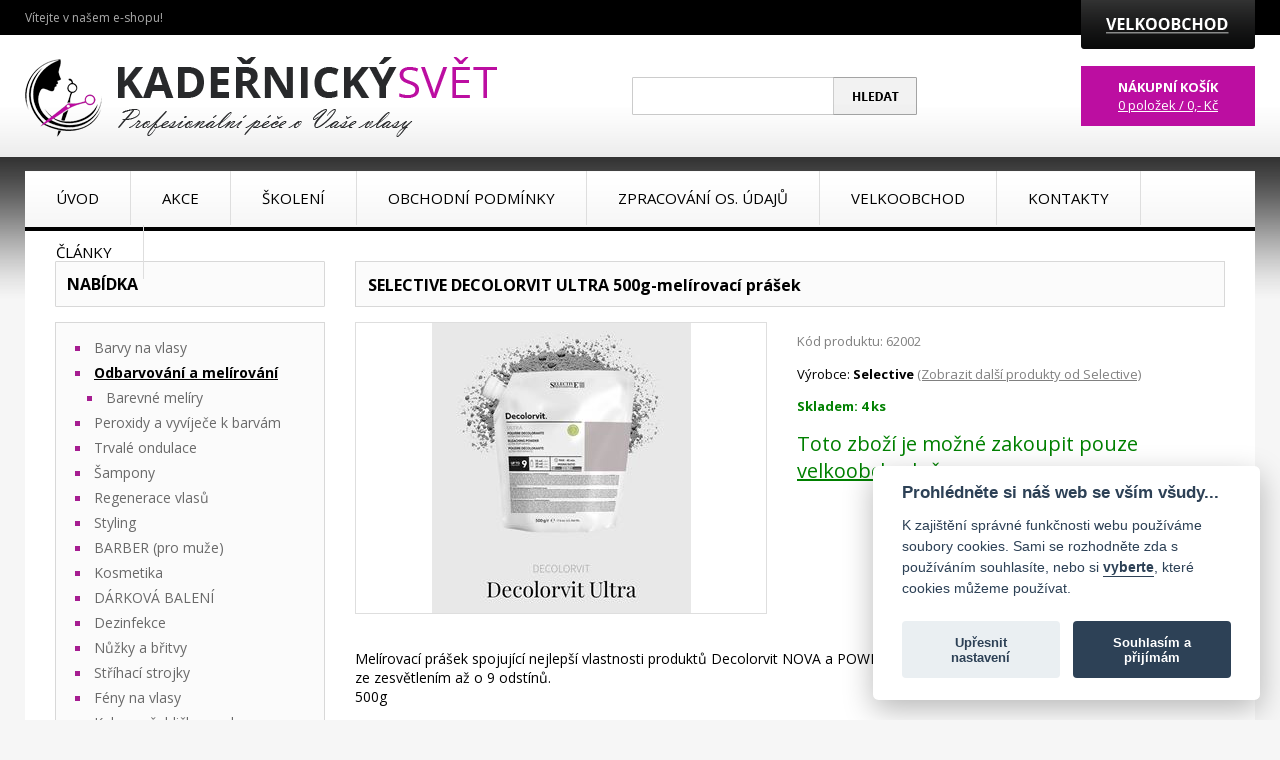

--- FILE ---
content_type: text/html; charset=utf-8
request_url: https://www.kadernickysvet.cz/cz/produkt/selective-decolorvit-ultra-500g-melirovaci-prasek.html
body_size: 8893
content:
<!DOCTYPE html>



<html xmlns="http://www.w3.org/1999/xhtml" lang="cs">
<head><meta http-equiv="Content-Type" content="text/html; charset=utf-8" /><link href="/content/style.css?v=15" rel="stylesheet" type="text/css" /><link href="/content/responziv.css?v=4" rel="stylesheet" type="text/css" /><link href="/content/lightbox.css" rel="stylesheet" type="text/css" /><link href="https://fonts.googleapis.com/css?family=Open+Sans:400,700,300&amp;subset=latin,latin-ext" rel="stylesheet" type="text/css" />	
 
  <!-- gritter a lightbox -->
	<link href="/js/jquery/script.css" rel="stylesheet" type="text/css" />		
  <!--[if lte IE 7]>
  <link href="/content/style-ie.css" rel="stylesheet" type="text/css" />
  <![endif]-->  
	
  <meta name="description" content="Melírovací prášek spojující nejlepší vlastnosti produktů Decolorvit NOVA a POWERPLEX. Vysoce účinný melírovací/odbarvovací prášek ze zesvětlením až o " /><meta name="keywords" content="kadeřnictví,barva,šampon,eshop,kadeřnické potřeby" lang="cs" /><meta name="author" content="Ivana Čelikovská" /><meta name="robots" content="index" /><meta name="viewport" content="width=device-width,initial-scale=1" /><link rel="shortcut icon" type="image/x-icon" href="/favicon.ico" /><title>
	SELECTIVE DECOLORVIT ULTRA 500g-melírovací prášek | KadeřnickýSvět.cz
</title></head>

<body>

  <script async defer crossorigin="anonymous" src="https://connect.facebook.net/cs_CZ/sdk.js#xfbml=1&version=v16.0" nonce="Na3eEHZP"></script>

	<form name="aspnetForm" method="post" action="./selective-decolorvit-ultra-500g-melirovaci-prasek.html" id="aspnetForm">
<div>
<input type="hidden" name="__EVENTTARGET" id="__EVENTTARGET" value="" />
<input type="hidden" name="__EVENTARGUMENT" id="__EVENTARGUMENT" value="" />
<input type="hidden" name="__VIEWSTATE" id="__VIEWSTATE" value="1fb+qdB9I2So8dbNrHNVb+OYR7dZKUm/vABLRBoEXHvMt1aLS1xzskDewLEYjpYpToy09m47BeY3wxdXR9BG3/kOZy91PgZ62BaA60xCowtlmgWn+aiSlt4cZR0bMly91MDMusFzVtbAZYUhwxKR23YVEzMIa8aZJYkJcBhx7T0UAxh2w6uC/0SqxKdQacyP88Wlw4Xv71EChc6IJiTYDZDWFlbRMNbIx4IIxM4WcUFSlAfNxzn1OrGNKpWEznGcg8pLl/DxO93LrNjBu5OPpJURh0QXT1bwB3P0ZdITaZPrrYUqrkAm6hY0OMqeXt0WJrphzfi1FOgKBtt8L1A0eUv1H5jWT8STu93CJANrnZIwvIBGxszecv4SV2jxACF93gfqUlrAwp9Ea8jddltGlA==" />
</div>

<script type="text/javascript">
//<![CDATA[
var theForm = document.forms['aspnetForm'];
if (!theForm) {
    theForm = document.aspnetForm;
}
function __doPostBack(eventTarget, eventArgument) {
    if (!theForm.onsubmit || (theForm.onsubmit() != false)) {
        theForm.__EVENTTARGET.value = eventTarget;
        theForm.__EVENTARGUMENT.value = eventArgument;
        theForm.submit();
    }
}
//]]>
</script>



<script src="/js/jquery/min/all-min-1.7.2.js" type="text/javascript"></script><script type="text/javascript">
//<![CDATA[
var Anthem_FormID = "aspnetForm";
//]]>
</script>
<script src="/WebResource.axd?d=3aJe5EVz5a65qlRd-GY67tVUJkDg1W1lxVRK50tWhyMnmtyoR1wYubZ8XmFc54o3QzyTteAHvcDWo0nPBbBqz0PkdmJNAkAO_QZTgDXLRsc1&amp;t=636542894500000000" type="text/javascript"></script>
<div>

	<input type="hidden" name="__VIEWSTATEGENERATOR" id="__VIEWSTATEGENERATOR" value="1C7296C2" />
	<input type="hidden" name="__EVENTVALIDATION" id="__EVENTVALIDATION" value="ghxep6iNOdP9V4KJMo5q7dxspRLKCWLFoUCjc7W95katMRFarsXqGPkDna9dF5pbZKBZeWa1oI4gflSOaGDZNWpaipGPeY1zm7+5OHH2vKixVCBTV+u9l2MmIYjrL7hgEK5L22IX0yG5yLS1X22+0A==" />
</div> 
  <script type="text/javascript" src="/content/site.js?ver=6"></script>
  <script type="text/javascript" src="/content/jquery.cookie.js"></script>
  <script type="text/javascript" src="/content/lightbox.js"></script>
  
  <!-- cookie scripts -->
  <script type="text/javascript" src="/content/0_cookies.js"></script>
  <script defer src="https://cdn.jsdelivr.net/gh/orestbida/cookieconsent@v2.7.2/dist/cookieconsent.js"></script>
    
  <!-- pop gdpr  
  <div class="pop pop-login-confirm" style="display: none">
    <div class="pop-window" >
      <a href="#" class="close"  onclick="$(this).parents('.pop-login-confirm').hide();">Zavřít</a>
      <div class="pop-window-obsah">
        <p>Informace o os. údajích</p>
        
        <div class="pole">
          <label for="Login_Confirm_Mail"><strong>Váš e-mail:</strong></label>
          <input type="text" id="Login_Confirm_Mail" class="req-string req-email" />
          <div class="cl"></div>
        </div>
        
        <div class="pole">
          <label for="Login_Confirm_Name"><strong>Jméno a příjmení:</strong></label>
          <input type="text" id="Login_Confirm_Name"  class="req-string" />
          <div class="cl"></div>
        </div>
        
        <div class="pole checker">
          <input type="checkbox" id="Login_Confirm_Mail" class="req-check" /> 
          <label for="Login_Confirm_Check">Souhlasím se zpracováním osobních údajů</label>         
          <div class="cl"></div>
        </div>
        
        <div class="form-error"></div>
        
        <input type="button" id="Login_Confirm_Close" value="Zavřít" onclick="$(this).parents('.pop-login-confirm').hide();" />
        <input type="button" id="Login_Confirm_Send" value="Přihlásit" />
        
      </div>
    </div>
  </div>
      --> 
  <!--
  <div class="pop">
    <div class="pop-window">
      <div class="pop-obsah">
        <strong>Vážení zákazníci, od 5.8.2019 do 9.8.2019 máme dovolenou!</strong>  
        <br />Nebudeme vyřizovat ani objednávky z e-shopu. Všechny objednávky uskutečněné v tomto termínu, začneme postupně vyřizovat od 12.8.2019. Děkujeme za pochopení...
        <br /><br />
        <a href="#" class="yes">Beru na vědomí...</a>
      </div>
    </div>
  </div>
  -->
   
  <div class="head">
    <div class="vitejte">Vítejte v našem e-shopu!</div>   
    <div class="vel-stick"><div id="ctl00_ctl16_parsedControl_4681559">
        <a href="/cz/login.html" class="velkoobchod"></a>
        
</div></div>        
    <div class="cl"></div>
    <a href="https://www.kadernickysvet.cz/"><img src="/content/cz/images/logo-2.png" alt="Kadeřnický svět" title="Kadeřnický svět" class="logo" /></a>
    <div class="search-pop">
      <div class="search-pop-in">
        <div class="search-close" onclick="$('.search-pop').toggle();"></div>
        <div class="cmsModuleControl"></div><!-- CMSearchControl --><div class="search"><div onkeypress="javascript:return WebForm_FireDefaultButton(event, &#39;ctl00_ctl17_searchButton&#39;)">
	<input name="ctl00$ctl17$ctl01" type="text" class="search-input" onchange="__doPostBack(&#39;ctl00$ctl17&#39;,&#39;search&#39;)" /><input type="submit" name="ctl00$ctl17$searchButton" value="Hledat" id="ctl00_ctl17_searchButton" class="search-button" />
</div></div>
      </div>
    </div>
    <div class="kosik-top">
      
          <div class="hl-kosik basket">
            <strong>NÁKUPNÍ KOŠÍK</strong><br />
            <a href="/cz/Kosik.html" class="stav"><span>  0 položek / 0,- Kč</span></a>
          </div>    
    </div>
    
    <div class="menu-ico" onclick="$('.burger-menu').toggle();"></div>   
    <div class="basket-ico" onclick="location.href='/cz/Kosik.html'"></div>
    <div class="search-ico" onclick="$('.search-pop').toggle();"></div>    
    <div class="cl"></div>
  </div>
  
  <div class="page">
    <div class="burger-menu">
      <div id="ctl00_ctl19_parsedControl_4681565" class="cmsMenu">
	
	<div class="menu-level-0">
		<ul class="menu-level-0">
			<li id="ctl00_ctl19_parsedControl_4681567" class="menu-level-0 menuItem_28400017 ">
	
      <a href="/">
  		<span>ÚVOD</span>
	</a>
	
</li><li id="ctl00_ctl19_parsedControl_4681569" class="menu-level-0 menuItem_28400138 ">
	
    	<a href="/cz/akcni-zbozi.html">
  		<span>AKCE</span>
	</a>
	
</li><li id="ctl00_ctl19_parsedControl_4681571" class="menu-level-0 menuItem_28410798 ">
	
    	<a href="/cz/skoleni.html">
  		<span>ŠKOLENÍ</span>
	</a>
	
</li><li id="ctl00_ctl19_parsedControl_4681573" class="menu-level-0 menuItem_28400023 ">
	
    	<a href="/cz/obchodni-podminky.html">
  		<span>OBCHODNÍ PODMÍNKY</span>
	</a>
	
</li><li id="ctl00_ctl19_parsedControl_4681575" class="menu-level-0 menuItem_28411536 ">
	
    	<a href="/cz/zpracovani_osobnich_udaju.html">
  		<span>ZPRACOVÁNÍ OS. ÚDAJŮ</span>
	</a>
	
</li><li id="ctl00_ctl19_parsedControl_4681577" class="menu-level-0 menuItem_28400026 ">
	
    	<a href="/cz/velkoobchod.html">
  		<span>VELKOOBCHOD</span>
	</a>
	
</li><li id="ctl00_ctl19_parsedControl_4681579" class="menu-level-0 menuItem_28400029 ">
	
    	<a href="/cz/kontakty.html">
  		<span>KONTAKTY</span>
	</a>
	
</li><li id="ctl00_ctl19_parsedControl_4681581" class="menu-level-0 menuItem_28412739 ">
	
    	<a href="/cz/blog.html">
  		<span>ČLÁNKY</span>
	</a>
	
</li>
		</ul>
	</div>
	
	<div class="cleaner"></div>
</div>
    </div>
    <div class="top-menu"><div id="ctl00_ctl20_parsedControl_4681583" class="cmsMenu">
	
	<div class="menu-level-0">
		<ul class="menu-level-0">
			<li id="ctl00_ctl20_parsedControl_4681585" class="menu-level-0 menuItem_28400017 ">
	
      <a href="/">
  		<span>ÚVOD</span>
	</a>
	
</li><li id="ctl00_ctl20_parsedControl_4681587" class="menu-level-0 menuItem_28400138 ">
	
    	<a href="/cz/akcni-zbozi.html">
  		<span>AKCE</span>
	</a>
	
</li><li id="ctl00_ctl20_parsedControl_4681589" class="menu-level-0 menuItem_28410798 ">
	
    	<a href="/cz/skoleni.html">
  		<span>ŠKOLENÍ</span>
	</a>
	
</li><li id="ctl00_ctl20_parsedControl_4681591" class="menu-level-0 menuItem_28400023 ">
	
    	<a href="/cz/obchodni-podminky.html">
  		<span>OBCHODNÍ PODMÍNKY</span>
	</a>
	
</li><li id="ctl00_ctl20_parsedControl_4681593" class="menu-level-0 menuItem_28411536 ">
	
    	<a href="/cz/zpracovani_osobnich_udaju.html">
  		<span>ZPRACOVÁNÍ OS. ÚDAJŮ</span>
	</a>
	
</li><li id="ctl00_ctl20_parsedControl_4681595" class="menu-level-0 menuItem_28400026 ">
	
    	<a href="/cz/velkoobchod.html">
  		<span>VELKOOBCHOD</span>
	</a>
	
</li><li id="ctl00_ctl20_parsedControl_4681597" class="menu-level-0 menuItem_28400029 ">
	
    	<a href="/cz/kontakty.html">
  		<span>KONTAKTY</span>
	</a>
	
</li><li id="ctl00_ctl20_parsedControl_4681599" class="menu-level-0 menuItem_28412739 ">
	
    	<a href="/cz/blog.html">
  		<span>ČLÁNKY</span>
	</a>
	
</li>
		</ul>
	</div>
	
	<div class="cleaner"></div>
</div></div>        
    
    <div class="nabidka-btn" onclick="$('.mobile-shop-menu').toggle();">KATEGORIE PRODUKTŮ</div>    
    <div class="mobile-shop-menu">
        <div class="cmsTree"><ul>
          <li><a href="/cz/login.html" class="action-item"><strong>VELKOOBCHOD</strong></a></li>
          <li><a href="/cz/akcni-zbozi.html" class="action-item"><strong>AKCE</strong></a></li>        
        </ul></div>
        <div class="cmsTree">
	
	<div class="tree-level-0">
		<ul class="cmsTreeUL"><li id="ctl00_ctl21_parsedControl_4681603" class="cmsTreeLI">
	    
	<a href="/cz/katalog/barvy-na-vlasy-1.html" class=""><span>Barvy na vlasy</span></a>
	<div class="tree-level-1">
	</div>
</li><li id="ctl00_ctl21_parsedControl_4681605" class="cmsTreeLI">
	    
	<a href="/cz/katalog/odbarvovani.html" class=" tree-item-selected "><span>Odbarvování a melírování</span></a>
	<div class="tree-level-1">
		<ul class="cmsTreeUL">
      <li id="ctl00_ctl21_parsedControl_4681607" class="cmsTreeLI">
	    
	<a href="/cz/katalog/barevne-meliry.html" class=""><span>Barevné melíry</span></a>
	<div class="tree-level-2">
	</div>
</li>
    </ul>
	</div>
</li><li id="ctl00_ctl21_parsedControl_4681609" class="cmsTreeLI">
	    
	<a href="/cz/katalog/peroxidy.html" class=""><span>Peroxidy a vyvíječe k barvám</span></a>
	<div class="tree-level-1">
	</div>
</li><li id="ctl00_ctl21_parsedControl_4681611" class="cmsTreeLI">
	    
	<a href="/cz/katalog/trvale-ondulace.html" class=""><span>Trvalé ondulace</span></a>
	<div class="tree-level-1">
	</div>
</li><li id="ctl00_ctl21_parsedControl_4681613" class="cmsTreeLI">
	    
	<a href="/cz/katalog/sampony.html" class=""><span>Šampony</span></a>
	<div class="tree-level-1">
	</div>
</li><li id="ctl00_ctl21_parsedControl_4681615" class="cmsTreeLI">
	    
	<a href="/cz/katalog/regenerace.html" class=""><span>Regenerace vlasů</span></a>
	<div class="tree-level-1">
	</div>
</li><li id="ctl00_ctl21_parsedControl_4681617" class="cmsTreeLI">
	    
	<a href="/cz/katalog/styling-1.html" class=""><span>Styling</span></a>
	<div class="tree-level-1">
	</div>
</li><li id="ctl00_ctl21_parsedControl_4681619" class="cmsTreeLI">
	    
	<a href="/cz/katalog/barber.html" class=""><span>BARBER (pro muže)</span></a>
	<div class="tree-level-1">
	</div>
</li><li id="ctl00_ctl21_parsedControl_4681621" class="cmsTreeLI">
	    
	<a href="/cz/katalog/kosmetika.html" class=""><span>Kosmetika</span></a>
	<div class="tree-level-1">
	</div>
</li><li id="ctl00_ctl21_parsedControl_4681623" class="cmsTreeLI">
	    
	<a href="/cz/katalog/darkove-baleni.html" class=""><span>DÁRKOVÁ BALENÍ</span></a>
	<div class="tree-level-1">
	</div>
</li><li id="ctl00_ctl21_parsedControl_4681625" class="cmsTreeLI">
	    
	<a href="/cz/katalog/dezinfekce.html" class=""><span>Dezinfekce</span></a>
	<div class="tree-level-1">
	</div>
</li><li id="ctl00_ctl21_parsedControl_4681627" class="cmsTreeLI">
	    
	<a href="/cz/katalog/nuzky-a-britvy.html" class=""><span>Nůžky a břitvy</span></a>
	<div class="tree-level-1">
	</div>
</li><li id="ctl00_ctl21_parsedControl_4681629" class="cmsTreeLI">
	    
	<a href="/cz/katalog/strihaci-strojky.html" class=""><span>Stříhací strojky</span></a>
	<div class="tree-level-1">
	</div>
</li><li id="ctl00_ctl21_parsedControl_4681631" class="cmsTreeLI">
	    
	<a href="/cz/katalog/feny-na-vlasy.html" class=""><span>Fény na vlasy</span></a>
	<div class="tree-level-1">
	</div>
</li><li id="ctl00_ctl21_parsedControl_4681633" class="cmsTreeLI">
	    
	<a href="/cz/katalog/kulmy-a-zehlicky-na-vlasy.html" class=""><span>Kulmy a žehličky na vlasy</span></a>
	<div class="tree-level-1">
	</div>
</li><li id="ctl00_ctl21_parsedControl_4681635" class="cmsTreeLI">
	    
	<a href="/cz/katalog/ostatni-potreby.html" class=""><span>Ostatní potřeby</span></a>
	<div class="tree-level-1">
	</div>
</li><li id="ctl00_ctl21_parsedControl_4681637" class="cmsTreeLI">
	    
	<a href="/cz/katalog/kadernicky-nabytek.html" class=""><span>Kadeřnický nábytek</span></a>
	<div class="tree-level-1">
	</div>
</li></ul>
	</div>
	<div class="cleaner"></div>
	

</div>

        <div class="cmsTree"><ul><li><a href="/pdf/togethair-katalog-2017.pdf" target="pop">KATALOG TOGETHAIR</a></li></ul></div>
    </div>
    
    <!-- <a href="/cz/login.html" class="velko">VELKOOBCHOD</a> -->
        
    <div class="cl"></div>
    
    <div class="left">
      <div class="menu-panel">NABÍDKA</div>
      <div class="shop-menu">
        <div class="cmsTree">
	
	<div class="tree-level-0">
		<ul class="cmsTreeUL"><li id="ctl00_ctl22_parsedControl_4681641" class="cmsTreeLI">
	    
	<a href="/cz/katalog/barvy-na-vlasy-1.html" class=""><span>Barvy na vlasy</span></a>
	<div class="tree-level-1">
	</div>
</li><li id="ctl00_ctl22_parsedControl_4681643" class="cmsTreeLI">
	    
	<a href="/cz/katalog/odbarvovani.html" class=" tree-item-selected "><span>Odbarvování a melírování</span></a>
	<div class="tree-level-1">
		<ul class="cmsTreeUL">
      <li id="ctl00_ctl22_parsedControl_4681645" class="cmsTreeLI">
	    
	<a href="/cz/katalog/barevne-meliry.html" class=""><span>Barevné melíry</span></a>
	<div class="tree-level-2">
	</div>
</li>
    </ul>
	</div>
</li><li id="ctl00_ctl22_parsedControl_4681647" class="cmsTreeLI">
	    
	<a href="/cz/katalog/peroxidy.html" class=""><span>Peroxidy a vyvíječe k barvám</span></a>
	<div class="tree-level-1">
	</div>
</li><li id="ctl00_ctl22_parsedControl_4681649" class="cmsTreeLI">
	    
	<a href="/cz/katalog/trvale-ondulace.html" class=""><span>Trvalé ondulace</span></a>
	<div class="tree-level-1">
	</div>
</li><li id="ctl00_ctl22_parsedControl_4681651" class="cmsTreeLI">
	    
	<a href="/cz/katalog/sampony.html" class=""><span>Šampony</span></a>
	<div class="tree-level-1">
	</div>
</li><li id="ctl00_ctl22_parsedControl_4681653" class="cmsTreeLI">
	    
	<a href="/cz/katalog/regenerace.html" class=""><span>Regenerace vlasů</span></a>
	<div class="tree-level-1">
	</div>
</li><li id="ctl00_ctl22_parsedControl_4681655" class="cmsTreeLI">
	    
	<a href="/cz/katalog/styling-1.html" class=""><span>Styling</span></a>
	<div class="tree-level-1">
	</div>
</li><li id="ctl00_ctl22_parsedControl_4681657" class="cmsTreeLI">
	    
	<a href="/cz/katalog/barber.html" class=""><span>BARBER (pro muže)</span></a>
	<div class="tree-level-1">
	</div>
</li><li id="ctl00_ctl22_parsedControl_4681659" class="cmsTreeLI">
	    
	<a href="/cz/katalog/kosmetika.html" class=""><span>Kosmetika</span></a>
	<div class="tree-level-1">
	</div>
</li><li id="ctl00_ctl22_parsedControl_4681661" class="cmsTreeLI">
	    
	<a href="/cz/katalog/darkove-baleni.html" class=""><span>DÁRKOVÁ BALENÍ</span></a>
	<div class="tree-level-1">
	</div>
</li><li id="ctl00_ctl22_parsedControl_4681663" class="cmsTreeLI">
	    
	<a href="/cz/katalog/dezinfekce.html" class=""><span>Dezinfekce</span></a>
	<div class="tree-level-1">
	</div>
</li><li id="ctl00_ctl22_parsedControl_4681665" class="cmsTreeLI">
	    
	<a href="/cz/katalog/nuzky-a-britvy.html" class=""><span>Nůžky a břitvy</span></a>
	<div class="tree-level-1">
	</div>
</li><li id="ctl00_ctl22_parsedControl_4681667" class="cmsTreeLI">
	    
	<a href="/cz/katalog/strihaci-strojky.html" class=""><span>Stříhací strojky</span></a>
	<div class="tree-level-1">
	</div>
</li><li id="ctl00_ctl22_parsedControl_4681669" class="cmsTreeLI">
	    
	<a href="/cz/katalog/feny-na-vlasy.html" class=""><span>Fény na vlasy</span></a>
	<div class="tree-level-1">
	</div>
</li><li id="ctl00_ctl22_parsedControl_4681671" class="cmsTreeLI">
	    
	<a href="/cz/katalog/kulmy-a-zehlicky-na-vlasy.html" class=""><span>Kulmy a žehličky na vlasy</span></a>
	<div class="tree-level-1">
	</div>
</li><li id="ctl00_ctl22_parsedControl_4681673" class="cmsTreeLI">
	    
	<a href="/cz/katalog/ostatni-potreby.html" class=""><span>Ostatní potřeby</span></a>
	<div class="tree-level-1">
	</div>
</li><li id="ctl00_ctl22_parsedControl_4681675" class="cmsTreeLI">
	    
	<a href="/cz/katalog/kadernicky-nabytek.html" class=""><span>Kadeřnický nábytek</span></a>
	<div class="tree-level-1">
	</div>
</li></ul>
	</div>
	<div class="cleaner"></div>
	

</div>

      </div>
      <div class="menu-panel">DŮLEŽITÉ INFORMACE</div>
      <div class="free-delivery"></div>
      <div class="menu-panel">DODÁVÁME ZNAČKY</div>
      <!-- <a href="/pdf/togethair-katalog-2017.pdf" class="znacka" target="pdf"><img src="/content/cz/images/togethair.png" alt="Togethair - produktový katalog" title="Togethair - produktový katalog" /></a>  -->
      <a href="/cz/vyrobce/jaguar-solingen.html" class="znacka"><img src="/content/cz/images/jaguar.png" alt="Jaguar" title="Jaguar" /></a>
      <a href="/cz/vyrobce/selective-professional.html" class="znacka"><img src="/content/cz/images/selective.png" alt="Selective" title="Selective" /></a>
      <a href="/cz/vyrobce/tahe.html" class="znacka"><img src="/content/cz/images/tahe.png" alt="Tahe" title="Tahe" /></a>       
      <br /><br />
      
      <div class="fb-page" data-href="https://www.facebook.com/profile.php?id=100090361470796" data-tabs="timeline" data-width="270" data-height="500" data-small-header="true" data-adapt-container-width="true" data-hide-cover="false" data-show-facepile="true">
        <blockquote cite="https://www.facebook.com/profile.php?id=100090361470796" class="fb-xfbml-parse-ignore">
          <a href="https://www.facebook.com/profile.php?id=100090361470796">Kadeřnický svět Sedlčany</a>
        </blockquote>
      </div>

    </div>
    <div class="right">
      	
   
   <div class="ajax-loading"></div>
   <div class="ajax-box">
    <div class="ajax-box-obsah">
   
           <!-- CMObjectControl --> 
       
             <div class="products"> 
              <div id="ctl00_formContentPlaceHolder_mainCatalogControl_parsedControl_4681679" class="cmsCatalog">
	
	
	<div id="ctl00_formContentPlaceHolder_mainCatalogControl_parsedControl_4681695" class="detail-produktu">
  <div id="productObsah29448918" class="produkt-obsah">
    
    <div class="produkt-nazev">
       <div class="right-nadpis"><h1>SELECTIVE DECOLORVIT ULTRA 500g-melírovací prášek</h1></div>  
    </div>
       
    <div class="produkt-foto" id="product_29448918">   

            
                  <a data-lightbox="lightbox[29448918]" title="SELECTIVE DECOLORVIT ULTRA 500g-melírovací prášek - &lt;a href='/cache/img/c-d/selective-decolorvit-ultra-500g-melirovaci-prasek.jpg'&gt;plná velikost&lt;/a&gt;" href="/cache/img/c-d/selective-decolorvit-ultra-500g-melirovaci-prasek.jpg">
                <img src="/cache/img/c-p/selective-decolorvit-ultra-500g-melirovaci-prasek.jpg" alt="SELECTIVE DECOLORVIT ULTRA 500g-melírovací prášek" title="SELECTIVE DECOLORVIT ULTRA 500g-melírovací prášek" />
      </a>
    </div>
     
    <div class="produkt-kod">
       Kód produktu: 62002  
    </div>
    
              <div class="produkt-vyrobce">Výrobce: <strong>Selective</strong> <a class="next-pr" href="/cz/vyrobce/selective-professional.html">(Zobrazit další produkty od Selective)</a></div>
          
    <div class="stocks">
            <div class="produkt-skladem">
        Skladem: 4  ks
      </div>
          </div>
    
    
   
       
      

  <div class="info-velkoobchod">Toto zboží je možné zakoupit pouze <a href="/cz/velkoobchod.html">velkoobchodně</a>.</div>
  
   
    <div class="cleaner"></div>   
    <div class="share-on-fb">
    
    </div>
    <script type="text/javascript">
        addFbLike('.share-on-fb','https://www.kadernickysvet.cz/cz/produkt/selective-decolorvit-ultra-500g-melirovaci-prasek.html');
    </script>
    
    <div class="produkt-kratky-popis">
      
    </div>
    
    <div class="produkt-popis">
      <p>Melírovací prášek spojující nejlepší vlastnosti produktů Decolorvit NOVA a POWERPLEX. Vysoce účinný melírovací/odbarvovací prášek ze zesvětlením až o 9 odstínů.</p>
<p>500g</p>
<p> </p>
<p>PRO PROFESIONÁLNÍ POUŽITÍ!</p>
    </div>
    
       
    <div class="cleaner"></div>
   
 
   
    <div class="produkt-nextfoto" style="display:none;">
      <div class="right-nadpis h2"><h2>Další fotografie</h2></div>
      <div id="ctl00_formContentPlaceHolder_mainCatalogControl_ctl01_parsedControl_4681715" class="cmsGallery">
	
	
	<div class="cleaner"></div>
	
	<div class="cleaner"></div>
</div>
    </div>
    <div class="cleaner"></div>

    <div class="related-products">
      <div class="right-nadpis h2"><h2>Můžete zakoupit společně s produktem</h2></div>
      <div class="cmsCatalogRelated">
	
	<div id="ctl00_formContentPlaceHolder_mainCatalogControl_ctl03_parsedControl_4681733" class="cmsCatalogRelatedItem rounded">
	

    <div class="foto">
      <a href="/cz/produkt/decolorvit-active-use-9-oxidacni-emulze-pro-radu-decolorvit.html">
        <img src="/cache/img/_files_catalog_catalog_29448921.jpg_100_100.jpg" alt="DECOLORVIT active use 9%  oxidační emulze pro řadu Decolorvit" title="DECOLORVIT active use 9%  oxidační emulze pro řadu Decolorvit" />
      </a>
    </div>
    <div class="nazev">
      <h2><a href="/cz/produkt/decolorvit-active-use-9-oxidacni-emulze-pro-radu-decolorvit.html">DECOLORVIT active use 9%  oxidační emulze pro řadu Decolorvit</a></h2>
    </div>
    
</div><div id="ctl00_formContentPlaceHolder_mainCatalogControl_ctl03_parsedControl_4681741" class="cmsCatalogRelatedItem rounded">
	

    <div class="foto">
      <a href="/cz/produkt/kadernicke-potreby-alobal-na-melir-14-mikro-modry-12cm-50m.html">
        <img src="/cache/img/_files_catalog_catalog28404239.jpg_100_100.jpg" alt="Kadeřnické potřeby - alobal na melír 14 mikro modrý 12cm/50m" title="Kadeřnické potřeby - alobal na melír 14 mikro modrý 12cm/50m" />
      </a>
    </div>
    <div class="nazev">
      <h2><a href="/cz/produkt/kadernicke-potreby-alobal-na-melir-14-mikro-modry-12cm-50m.html">Kadeřnické potřeby - alobal na melír 14 mikro modrý 12cm/50m</a></h2>
    </div>
    
</div><div id="ctl00_formContentPlaceHolder_mainCatalogControl_ctl03_parsedControl_4681755" class="cmsCatalogRelatedItem rounded">
	

    <div class="foto">
      <a href="/cz/produkt/kadernicke-potreby-alobal-na-melir-12-mikro-stribrny-12cm-50m.html">
        <img src="/cache/img/_files_catalog_catalog28403019.jpg_100_100.jpg" alt="Kadeřnické potřeby - alobal na melír 9 mikro stříbrný 12cm/50m" title="Kadeřnické potřeby - alobal na melír 9 mikro stříbrný 12cm/50m" />
      </a>
    </div>
    <div class="nazev">
      <h2><a href="/cz/produkt/kadernicke-potreby-alobal-na-melir-12-mikro-stribrny-12cm-50m.html">Kadeřnické potřeby - alobal na melír 9 mikro stříbrný 12cm/50m</a></h2>
    </div>
    
</div><div id="ctl00_formContentPlaceHolder_mainCatalogControl_ctl03_parsedControl_4681765" class="cmsCatalogRelatedItem rounded">
	

    <div class="foto">
      <a href="/cz/produkt/decolorvit-active-use-6-oxidacni-emulze-pro-radu-decolorvit.html">
        <img src="/cache/img/_files_catalog_catalog_29448921.jpg_100_100.jpg" alt="DECOLORVIT active use 6% oxidační emulze pro řadu Decolorvit" title="DECOLORVIT active use 6% oxidační emulze pro řadu Decolorvit" />
      </a>
    </div>
    <div class="nazev">
      <h2><a href="/cz/produkt/decolorvit-active-use-6-oxidacni-emulze-pro-radu-decolorvit.html">DECOLORVIT active use 6% oxidační emulze pro řadu Decolorvit</a></h2>
    </div>
    
</div>
	<div class="cleaner"></div>
</div>
		
    </div>
  
  </div>

  
  
	
</div>
	<div class="cleaner"></div>
	
	<div class="cleaner"></div>
</div>
            </div>
        
        </div>
    </div>

    </div>
    <div class="cl"></div>        
  </div>
  
  <div class="footer">
    <div class="rychly-kontakt">
      <strong>RYCHLÝ KONTAKT</strong><br /><br />
      <span class="pink"><strong>+420 605 211 181</strong><br /><a href="mailto:info@kadernickysvet.cz">info@kadernickysvet.cz</a></span><br /><br />
      <span class="txt">Zahradní 1242,<br />264 01 Sedlčany</span>
      <div class="cl"></div> 
    </div>
    <div class="foot-nabidka">
      <strong>NABÍDKA</strong><br /><br />
      <!-- <a href="/cz/prodejna.html" class="nabidka-item">Prodejna</a><br /> -->
      <a href="/cz/vyrobci.html" class="nabidka-item">Výrobci</a><br />
      <a href="/cz/obchodni-podminky.html" class="nabidka-item">Podmínky</a><br />
      <a href="/cz/velkoobchod.html" class="nabidka-item">Velkoobchod</a><br />
      <a href="/cz/kontakty.html" class="nabidka-item">Kontakt</a>       
    </div>
    <div class="foot-map">
      
      <!-- gmap iframe -->                 
      <div id="mapframe"></div>
      <script type="text/plain" data-cookiecategory="marketing">
        var iframe = document.createElement('iframe');
        iframe.src = 'https://www.google.com/maps/embed?pb=!1m18!1m12!1m3!1d2583.115973653402!2d14.426529615883972!3d49.65211405244457!2m3!1f0!2f0!3f0!3m2!1i1024!2i768!4f13.1!3m3!1m2!1s0x0000000000000000%3A0xeadd2f7d88803d36!2zS2FkZcWZbmlja8O9IHN2xJt0!5e0!3m2!1scs!2scz!4v1461845705697';
        iframe.width=620;
        iframe.height=200; 
        iframe.style.border='none';
        iframe.style.overflow='hidden'; 
        iframe.scrolling="no"; 
        iframe.frameborder="0"; 
        iframe.allowTransparency="true";
        document.getElementById('mapframe').appendChild(iframe);
      </script> 
      
    </div>
    <div class="cl"></div>  
  </div> 
  
  <div class="cl"></div> 
  
  <div class="copy">Všechna práva vyhrazena &copy;2022 KadeřnickýSvět.cz | <a href="#" onclick="cc.showSettings(); return false;">Nastavení cookies</a> | <a href="/cz/zpracovani_osobnich_udaju.html">Zpracování cookies</a></div>
  <div class="loginInfoControl">
<span class="unlogged"></span> 
</div>

  
  
  
<script src="/WebResource.axd?d=pynGkmcFUV13He1Qd6_TZHLRij7E-XEPEJ2SMQ2ocvqHbA7gR8pahfvTFFZ2xUCoUMIGHsSAUTjc83JG5PjwSQ2&amp;t=638901598200000000" type="text/javascript"></script>
</form>
  


  <!-- kód analytics -->
  <script type="text/plain" data-cookiecategory="analytics">
    (function(i,s,o,g,r,a,m){i['GoogleAnalyticsObject']=r;i[r]=i[r]||function(){
    (i[r].q=i[r].q||[]).push(arguments)},i[r].l=1*new Date();a=s.createElement(o),
    m=s.getElementsByTagName(o)[0];a.async=1;a.src=g;m.parentNode.insertBefore(a,m)
    })(window,document,'script','https://www.google-analytics.com/analytics.js','ga');
    ga('create', 'UA-8712745-56', 'auto');
    ga('send', 'pageview');
  </script> 
  
  <!-- sklik retargeting --> 
  <script type="text/plain" data-cookiecategory="marketing">
    /* <![CDATA[ */
    var seznam_retargeting_id = 34307;
    /* ]]> */
  </script>
  <script type="text/plain" data-cookiecategory="marketing" src="//c.imedia.cz/js/retargeting.js"></script>

  
  
</body>
</html>


--- FILE ---
content_type: application/javascript
request_url: https://www.kadernickysvet.cz/content/site.js?ver=6
body_size: 2520
content:
/*
*       Site skripty
*
*/


$(document).ready(
  function adminDocumentLoad()
  {
    // corners
    DD_roundies.addRule('.rounded', '5px', true);
    DD_roundies.addRule('.rounded-top', '5px 5px 0 0', true);
    DD_roundies.addRule('.rounded-bottom', '0 0 5px 5px', true);
    DD_roundies.addRule('.rounded-topleft', '5px 0 0 0', true);
    DD_roundies.addRule('.rounded-topright', '0 5px 0 0', true);
    DD_roundies.addRule('.rounded-bottomleft', '0 0 5px 0', true);
    DD_roundies.addRule('.rounded-bottomright', '0 0 0 5px', true);
    
    
    

    //pop up dovolená   
    
   if(!$.cookie('vacation')){
      $('.pop').css('display','block');   
    }
    else{
      $('.pop').css('display','none');
    }  
    
    $('.yes').click(function(){
      $('.pop').css('display','none');
      $.cookie('vacation','true',{expires:31});
      return false;
    }); 
    //pop up dovolená  
    
    
    
    $('div.slide-item:first').show(); 
    $('.slide').cycleItems({
      timeout: 3000,
      items: 'div.slide-item',
      controlPanel: true,
      firstrun: false,
      before: function(old, item) {
        var v1 = item.find('.theme-veta').hide();
        setTimeout(function() {
          v1.css('right','-1000px').show().animate({ right: '0px'},500);
        }, 1000);
      } 
    });
    
    
    addToBasketFromList();
    
    $('.pocet-kosik-detail').change(function(){
      $('.pop-prepocet').show();
    });
    
  });
  
function addToBasketFromList() {
    $('.product a.tobasket.allow').click(function() {
        addToBasket(this, 'productObsah', $(this).parents('.product').attr('data-id'));
        return false;
    });
}  


/* gdpr */
 function gdprCall(name,email,modulekey,success,error) {
              jQuery.ajax({
                  dataType: "json",
                  url: "/CMSSystem.html?cm_action=ajax_mailconfirm&ModuleKey="+modulekey+"&Name="+name+"&Email="+email+"&Url="+window.location.href,
                  success: success,
                  error: error
                });
           }   

/* gdpr login form */
function doLogin(sender, onSuccess ) {
  // find userName
  var user = $(sender).parent().find('input:first').val();
  
  // check user confirm
  jQuery.ajax({
        dataType: "json",
        url: "/CMSSystem.html?cm_action=ajax_checkuserconfirm&UserName="+user,
        success: (data) => {
             if (data.Confirmed) {
               onSuccess();
             }  
             else {
                if (!data.UserExist) 
                  alert('Chybné uživatelské jméno nebo heslo.');
                else
                {
                   // $('#Login_Confirm_Mail').val(data.Email);
                   // $('#Login_Confirm_Name').val(data.Name);
                    
                    $('#Login_Confirm_Send').formValidator({
              				onSuccess	: function() 
                        {                             
                                 // GDPR
                                 var email = $('#Login_Confirm_Mail').val();
                                 var name = $('#Login_Confirm_Name').val();
                                 
                                 // confirm email
                                 if ( !(email.toLowerCase().trim() === data.Email.toLowerCase().trim()) ) {
                                    alert('Vámi zadaný e-mail neodpovídá e-mailu zadanému při registraci.');
                                 }
                                 else {
                                   gdprCall(name, email, 'Users', function() {                                    
                                     onSuccess();
                                     },
                                     function() {
                                        alert('Nebylo možno zpracovat data. Prosíme zopakujte později.')
                                     }
                                  );    
                                }
                                 
                        },
              				scope		: '.pop-login-confirm',
                      errorDiv	: '.pop-login-confirm .form-error',
              				errorMsg		: 	{
              								reqString		:	'Tučně zvýrazněné položky jsou povinné!',
              								reqMailNotValid	:	'E-Mail není platný!',
              								reqMailEmpty	:	'Tučně zvýrazněné položky jsou povinné!',
                              reqCheck : 'Musíte souhlasit se zpracováním osobních údajů.'
              							}
			              });   
                                         
                    $('.pop-login-confirm').show();
                }
             }
        },
        error: (data) => {
             alert('Nebylo možno zpracovat data. Prosíme zopakujte později.')                    
        }
      });
      
  return false;    
}









  
  
function changeVyrobce() {
    $('.ajax-loading').show();
    var p = '';
    $('.vyrobce input:checked').each(function(idx,inp) {
        p = p + ',' + $(inp).val();
    });
    if (p.length > 0)
        p = '?vyrobce=' + p.substring(1);
    
    history.pushState({ }, "", "" + p);
    $('.right .ajax-box').load('' + p + ' .right .ajax-box-obsah', function() {
        $('.ajax-loading').hide();
        addToBasketFromList();
    });
    //location.href = '' + p;
} 


function addToBasket (sender, prefix, id) 
  { 
 
    if (sender)
        $(sender).css('visibility', 'hidden');
        
    var basket = jQuery('div.basket a');
    var toLeft = 810; // basket.offset().left + basket.width()/2;
    var toTop = -163; // basket.offset().top + basket.height()/2;
    var variant = '';
    
    var variantSelect = $('.kosik select');
    if (variantSelect.length > 0)
        variant = '&Variant=' + variantSelect.val();
      
    var count = 1;
    if ($('#basketCount_'+id).length > 0)
        count = parseInt($('#basketCount_'+id).val());  
    
    if (count < 0) {
         alert('Chybně zadaný počet.');
         return;
    }
    
     jQuery.getJSON("~/CMSSystem.aspx?cm_action=ajax_addToBasket&ModuleKey=catalog&Id="+id+"&Count="+ count + variant, 
            function(json, status) 
                  {
                    if (json.Count > -1)
                      basket.html(json.Count+' položek / '+json.Price+' Kč');
                      
                    jQuery('#basketCount_'+id).attr('value','1');
                    
                    if (sender)
                        $(sender).css('visibility', 'visible');

                 });   
                 
    if ($('body').width()> 1229) {             
      $('#'+prefix+id+' img')
      .clone()
      .css({'position' : 'absolute'})
      .prependTo("#"+prefix+id)
      .animate({opacity: 0.8}, 100 )
      .animate({opacity: 0.1, left: toLeft, top: toTop, width: 10, height: 10}, 1200, 
      function() 
        { 
          $(this).remove(); 
      });
    }
    else
    {
      alert("Produkt byl přidán do košíku.");
    }
  } 





--- FILE ---
content_type: application/javascript
request_url: https://www.kadernickysvet.cz/content/0_cookies.js
body_size: 2590
content:
//    vložit do layoutu - <script defer src="https://cdn.jsdelivr.net/gh/orestbida/cookieconsent@v2.7.2/dist/cookieconsent.js"></script>
//
//    v rámci layoutu nebo libovolných podstránek je třeba nastavit jednotlivým scriptům
//    type="text/plain" data-cookiecategory="analytics"
//    nebo
//    type="text/plain" data-cookiecategory="marketing"
//
//    do patičky webu je pak třeba přidat tlačítko pro znovuvyvolání nastavení - <a href="#" onclick="cc.showSettings(); return false;">Cookies</a>
//
//    https://github.com/orestbida/cookieconsent


        // vložení našich stylů
        var link=document.createElement('style');
        link.innerHTML='body .cc_div #c-bns{flex-direction: row-reverse;}body #s-bns {flex-direction: row-reverse;display: flex;}body #s-all-bn {margin-left: 1em;}body #c-bns #c-s-bn{margin-right: 1em;margin-left: 0;}#s-bl .title{width:auto;}body #s-cnt #s-rall-bn{margin-left:1em;}body .bns-t #s-bns{height: 4.75em;}body #c-bns button + button, body #s-cnt button + button{margin-top:0;}@media screen and (max-width: 490px){body #s-bns{display:block;}body #s-all-bn,body #s-cnt #s-rall-bn{margin-left:0; margin-bottom:3px;}body .bns-t #s-bns{height:auto;}  }';            
        document.getElementsByTagName('head')[0].appendChild(link); 

        // url kam se zasílají nastavení cookies
        var targetURL = "https://www.ingenius.cz/developemodule/cookieagreement/postcookieagreement";
    

        window.addEventListener('load', function () {

            var cc = window.cc = initCookieConsent();

            // run plugin with your configuration
            cc.run({
                current_lang: 'cs',
                autoclear_cookies: true,                   // default: false
                page_scripts: true,                        // default: false
                theme_css: 'https://cdn.jsdelivr.net/gh/orestbida/cookieconsent@v2.7.2/dist/cookieconsent.css',

                onFirstAction: function (user_preferences, cookie) {
                // callback triggered only once on the first accept/reject action
                    
                   //  ukládání cookies 
                   // SendCookiesSetting(cookie);                                      
                    
                },

                onAccept: function (cookie) {
                // callback triggered on the first accept/reject action, and after each page load

                  
                   
                },

                onChange: function (cookie, changed_categories) {
                // callback triggered when user changes preferences after consent has already been given
                   
                   //  ukládání cookies
                   //  SendCookiesSetting(cookie);
                    
                },

                languages: {
                    'cs': {
                        consent_modal: {
                            title: 'Prohlédněte si náš web se vším všudy...',
                            description: 'K zajištění správné funkčnosti webu používáme soubory cookies. Sami se rozhodněte zda s používáním souhlasíte, nebo si <button type="button" data-cc="c-settings" class="cc-link">vyberte</button>, které cookies můžeme používat.',
                            primary_btn: {
                                text: 'Souhlasím a přijímám',
                                role: 'accept_all'              // 'accept_selected' or 'accept_all'
                            },
                            secondary_btn: {
                                text: 'Upřesnit nastavení',
                                role: 'settings'        // 'settings' or 'accept_necessary'
                            }
                        },
                        settings_modal: {
                            title: 'Nastavení souborů cookies',
                            save_settings_btn: 'Uložit nastavení',
                            accept_all_btn: 'Přijmout vše',
                            reject_all_btn: 'Odmítnout vše',
                            close_btn_label: 'Zavřít',
                            cookie_table_headers: [
                                { col1: 'Jméno' },
                                { col2: 'Doména' },
                                { col3: 'Datum expirace' },
                                { col4: 'Popis' }
                            ],
                            blocks: [ {
                                    title: 'Použití cookies 📢',
                                    description: 'Pro více informací navštivte obchodní podmínky, nebo <a class="cc-link" href="https://www.ingenius.cz/cookies" target="new">tuto stránku</a>.'
                                }, {
                                    title: 'Nutné',
                                    description: 'Tyto cookies jsou nezbytné pro fungování našeho webu a nelze je deaktivovat. Tyto soubory navíc přispívají k bezpečnému a řádnému využívání našich služeb.',
                                    toggle: {
                                        value: 'necessary',
                                        enabled: true,
                                        readonly: true          // cookie categories with readonly=true are all treated as "necessary cookies"
                                    }
                                }, {
                                    title: 'Statistické cookies',
                                    description: 'Statistické cookies pomáhají majitelům webových stránek, aby porozuměli, jak návštěvníci používají webové stránky. Anonymně sbírají a sdělují informace.',
                                    toggle: {
                                        value: 'analytics',
                                        enabled: false,
                                        readonly: false
                                    }                                   
                                }, {
                                    title: 'Marketingové cookies',
                                    description: 'Marketingové cookies jsou používány pro sledování návštěvníků na webových stránkách. Záměrem je zobrazit reklamu, která je relevantní a zajímavá pro jednotlivého uživatele a tímto hodnotnější pro vydavatele a inzerenty třetích stran.',
                                    toggle: {
                                        value: 'marketing',
                                        enabled: false,
                                        readonly: false
                                    }                
                                }          
                                
                                
                            ]
                        }
                    }
                }
            });

            function SendCookiesSetting(user_preferences) {

                var ajax = new XMLHttpRequest();

                 // use GET request
                 ajax.open("GET", encodeURI(targetURL + "?url=" + encodeURI(window.location.href) + "&data=" + JSON.stringify(user_preferences)));
                 ajax.setRequestHeader("Content-type", "application/x-www-form-urlencoded");
                 ajax.send();
                 //ajax.send("url=" + encodeURI(window.location.href) + "&data=" + JSON.stringify(user_preferences));
            };

        });


